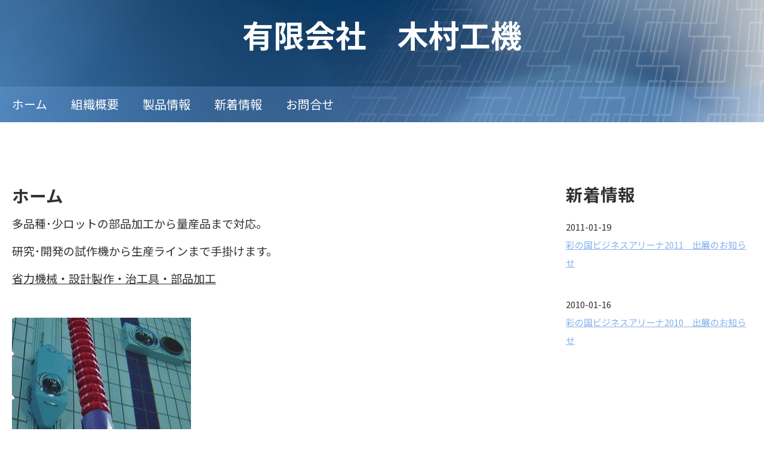

--- FILE ---
content_type: text/html; charset=UTF-8
request_url: http://kimura-kohki.co.jp/
body_size: 8266
content:
<!DOCTYPE html>
<html xmlns="http://www.w3.org/1999/xhtml">
<head>
    <meta http-equiv="Content-Type" content="text/html; charset=utf-8" />    <title>
        有限会社　木村工機 | ホーム    </title>
    <meta name="viewport" content="width=device-width, initial-scale=1" />
  <!--[if IE]>
    <style type="text/css">
        #mainbody .whatsnew_present#content {
            float:left;
        }
        #mainbody #whatsnew {
            float:right;
        }
        #footer {
            clear:both;
        }
        #contact_form .input input, #contact_form .input textarea {
            display:block;
            width:100%;
        }
        #contact_form .submit, #contact_form .contact_notice {
            margin-left:0!important;
        }
        @media screen and (max-width:600px) {
            #mainbody .whatsnew_present#content {
                float:none;
            }
            #mainbody #whatsnew {
                float:none;
            }
        }
    </style>
  <![endif]-->
    <link href="https://fonts.googleapis.com/css?family=Varela+Round" rel="stylesheet">
    <meta http-equiv="content-language" content="ja"/>
<meta name="keywords" content="自動機,省力機械,設計製作,部品加工,埼玉県吉川市"/>
<meta name="description" content="省力機械･自動機の設計製作　治工具･部品加工"/>
<meta name="robots" content="index,follow"/>
<link rel="stylesheet" type="text/css" href="/css/global.min.css"/><link rel="stylesheet" type="text/css" href="/theme/Responsive063Blue/css/styles.min.css?1769190490"/><link rel="stylesheet" type="text/css" href="/theme/Responsive063Blue/css/jpstyles.min.css"/><link rel="stylesheet" type="text/css" href="//fonts.googleapis.com/earlyaccess/notosansjp.css"/><link rel="stylesheet" type="text/css" href="/css/custom.css?1769190490"/>
	<script type="text/javascript" src="/js/jquery/jquery-3.7.1.min.js"></script>
	<script type="text/javascript" src="/js/plugins.min.js"></script>
	<script type="text/javascript" src="/js/tabletNav.js"></script>
<link rel="stylesheet" type="text/css" href="/css/responsive-nav.min.css"/><!-- Shopping cart -->
<script type="text/javascript" src="/js/custom.js?1769190490"></script>
<!-- Google Analytics -->

<script type="text/javascript" src="/js/URI.js"></script>
<meta property='og:title'        content='ホーム'/>       
<meta property='og:description'  content='省力機械･自動機の設計製作　治工具･部品加工'/> 
<meta property='og:image'        content='http://kimura-kohki.co.jp/'/>    
<meta property='og:image:width'  content=''/>       
<meta property='og:image:height' content=''/>      

<meta property='og:url'          content='http://kimura-kohki.co.jp/'/> 

<meta property='og:site_name'    content='有限会社　木村工機'/>    
<meta property='og:type'         content='website'/>           





</head>
<body >
<!-- Shopping Cart -->
    <div id="container">
    <div id="wrap">
        <div id="header">
            <div class="webdexpress_header">
<div>

<h1>
<a href='/'>有限会社　木村工機</a></h1>
</div>


<div>
<h2>
 
</h2>
</div>

</div>        <div id="navigation" class="sub-over-tip">
            <div class="webdexpress_navigation">
<div>
<div id="wdx_nav" class="webdexpress_menu"><ul class="nav"><li  class="active"><a href="/"><span>ホーム</span></a></li><li><a href="/page/organization"><span>組織概要</span></a></li><li><a href="/items"><span>製品情報</span></a></li><li><a href="/whatsnew"><span>新着情報</span></a></li><li><a href="https://kimura-kohki-co-jp.secure-web.jp/contact"><span>お問合せ</span></a></li></ul></div></div>

</div>        </div>
        </div>
        <div id="mainbody_container">
            <div id="mainbody">
                
                <div id="content" class="whatsnew_present">
                    <div class="page_title">ホーム</div>
                    <div id="user_content">			<div>
			<p><font size="2">多品種･少ロットの部品加工から量産品まで対応。</font></p>
<p><font size="2">研究･開発の試作機から生産ラインまで手掛けます。 </font></p>
<p><font size="3"><u>省力機械・設計製作・治工具・部品加工</u></font></p><br/><img src='/uploads/2021/06/30/696D6167653037313130312E6A70670000ce23feb.jpeg'/><br/><p><font size="3">ごあいさつ</font>&nbsp;</p>
<p>弊社では創業から現在に至るまで、様々なジャンルの省力化及び自動化をお手伝いして参りました。</p>
<p>その経験の積み重ねが創造、技術として培われ、時代を見据えた御客様のニーズに対応して来られたのだと自負しております。</p>
<p>今後ともより一層のご愛顧賜ります様お願い申し上げます。</p>		</div>
	</div>
                </div>

                                <div id="whatsnew" class="">
                    <div class="page_title">新着情報</div>
                    <div class="webdexpress_whatsnew"><div class="whatsnew_text">
    <div class="whatsnew_date">2011-01-19</div>
    <div class="whatsnew_title"><a href="/whatsnew/view/2011">彩の国ビジネスアリーナ2011　出展のお知らせ</a></div>
    
        </div>
<div class="whatsnew_text">
    <div class="whatsnew_date">2010-01-16</div>
    <div class="whatsnew_title"><a href="/whatsnew/view/2010">彩の国ビジネスアリーナ2010　出展のお知らせ</a></div>
    
        </div>
</div>                </div>
                                
            </div>
        </div>
        <div id="footer">
            <div class="webdexpress_navigation">
<div>
<div id="wdx_nav" class="webdexpress_menu"><ul class="nav"><li  class="active"><a href="/"><span>ホーム</span></a></li><li><a href="/page/organization"><span>組織概要</span></a></li><li><a href="/items"><span>製品情報</span></a></li><li><a href="/whatsnew"><span>新着情報</span></a></li><li><a href="https://kimura-kohki-co-jp.secure-web.jp/contact"><span>お問合せ</span></a></li></ul></div></div>

</div><div class='copyright'>Copyright&copy; 2002　Kimura Kohki Co.,Ltd.</div><div class="social-media footer solo"></div><script type='text/javascript'>
$('body').prepend($('.header_wrap'));
$('.header_wrap').prepend($('.social-media.header'));
$('.header_wrap').prepend($('.languages.header'));
</script>
        </div>

    </div>
    </div>
    <script>var nav = responsiveNav('.webdexpress_menu');</script>
    <script>
        var is_chrome = navigator.userAgent.indexOf('Chrome') > -1;
        var is_explorer = navigator.userAgent.indexOf('MSIE') > -1;
        var is_firefox = navigator.userAgent.indexOf('Firefox') > -1;
        var is_safari = navigator.userAgent.indexOf("Safari") > -1;
        var is_opera = navigator.userAgent.toLowerCase().indexOf("op") > -1;
        if ((is_chrome)&&(is_safari)) { is_safari = false; }
        if ((is_chrome)&&(is_opera)) { is_chrome = false; }

        if (is_safari) {
            document.body.className += ' safari_fix'; // Adds class to target body only while in Safari
        }
    </script>
    <script>
        $( window ).on('load', function() {
            var $mainNavigation = $('#navigation');

            if (window.matchMedia("(max-width: 640px)").matches) {
                $( $mainNavigation ).insertAfter( '#header' );
                $( $mainNavigation ).addClass( 'nav-move' );
            } if (window.matchMedia("(min-width: 641px)").matches) {
                $( $mainNavigation ).insertAfter( '.webdexpress_header' );
                $( $mainNavigation ).removeClass( 'nav-move' );
            }
        });
        
        $( window ).resize(function() {
            var $mainNavigation = $('#navigation');

            if (window.matchMedia("(max-width: 640px)").matches) {
                $( $mainNavigation ).insertAfter( '#header' );
                $( $mainNavigation ).addClass( 'nav-move' );
            } if (window.matchMedia("(min-width: 641px)").matches) {
                $( $mainNavigation ).insertAfter( '.webdexpress_header' );
                $( $mainNavigation ).removeClass( 'nav-move' );
            }
        });
    </script>
</body>
</html>


--- FILE ---
content_type: text/css
request_url: http://kimura-kohki.co.jp/theme/Responsive063Blue/css/styles.min.css?1769190490
body_size: 17289
content:
#navigation .nav-toggle{background:url(../img/menu-icon-active.png) no-repeat center center transparent;background-size:100% 100%;color:transparent;position:relative;border-width:0;height:20px;width:20px}#navigation .nav-toggle.active{background:url(../img/menu-icon.png) no-repeat center center transparent;background-size:100% 100%}#wdx_nav{max-width:100%;z-index:1}#wrap{overflow:hidden}#navigation{width:100%;background:rgba(132,177,237,.24);position:relative;display:inline-block;top:0;right:0;bottom:0;left:0;vertical-align:bottom;margin-top:25px}#navigation ul.nav{width:100%;text-align:left;margin:0 auto;line-height:auto}#navigation ul.nav li a{display:inline-block;position:relative;padding:20px;text-decoration:none;color:#fff;font-size:20px}#navigation ul.nav li a:hover{color:#b0cdf4}#navigation ul.nav li a:active{color:#5895e6}#navigation ul.nav li a:focus{color:#5895e6}#navigation ul.nav li.active>a{color:#fff}#navigation ul.nav li ul li{text-align:left}#navigation ul.nav li ul li a{padding:10px 20px;color:#5e80ad;background:#84b1ed;font-size:16px}#navigation ul.nav li ul li a:hover{color:#fff}#navigation ul.nav li ul li a:active{background:#5895e6}#navigation ul.nav li ul li.active>a{color:#fff}#navigation ul.nav li{display:inline-block;float:none;position:relative}#navigation ul.nav li:hover>ul{left:20px;top:60px;z-index:99}#navigation ul.nav li:hover>ul li:hover>ul{top:0;left:10em}#navigation ul.nav li ul{top:-999em;width:10em;position:absolute}#navigation ul.nav li ul li,#navigation ul.nav li ul li a{display:block}@media screen and (max-width:39.99em){#navigation ul.nav{margin-top:-36px}#navigation ul.nav li{display:block;line-height:1.5}#navigation ul.nav li a{display:block}#navigation ul.nav li:hover>ul{position:static}#navigation ul.nav li ul{position:static;width:100%}}@media screen and (min-width:40em) and (max-device-width:767px){#navigation ul.nav li{display:block;line-height:1.5}#navigation ul.nav li a{display:block}#navigation ul.nav li:hover>ul{position:static}#navigation ul.nav li ul{position:static;width:100%}}@media screen and (max-width:39.99em){.nav-move{margin-top:0!important;background-color:#84b1ed!important}#mainbody .page_title{margin-top:30px}}#navigation ul.nav>li>ul>li:first-child::before{content:"";position:absolute;left:0;top:-18px;width:0;height:0;border-top:18px solid transparent;border-left:23px solid #84b1ed;border-bottom:0 solid transparent}body{font-family:"Varela Round",sans-serif;font-size:19px;color:#303030;background:#fff}a{color:#84b1ed}a:hover{color:#b0cdf4;text-decoration:none}a:active{color:#5895e6}#header{position:relative;height:100%;background:url(../img/hero.jpg);background-repeat:no-repeat!important;background-position:center center!important;background-size:cover!important;text-align:center;padding:0}#header h1{margin-bottom:15px;font-family:"Varela Round",sans-serif;font-size:3.421em}@media screen and (max-width:470px){#header h1{font-size:14vw}}#header h1 a{color:#fff;text-decoration:none}#header h1 a:hover{opacity:.8;color:#84b1ed}#header h2{font-size:1.421em;color:#fff}@media screen and (max-width:567px){#header h2{font-size:5.5vw}}#header .webdexpress_header{padding:30px 0 20px}.sub-header-size #header h1{font-size:3em}@media (max-width:688px){.sub-header-size #header h1{font-size:2em}}.sub-header-size #header h2{font-size:1em}@media (max-width:688px){.sub-header-size #header h2{font-size:1em}}.sub-header-size #header .webdexpress_header{padding:20px}.sub-header-size #header #navigation{margin-top:34px}@media (max-width:688px){.sub-header-size #header #navigation{margin-top:0}}@media (min-width:360px) and (max-width:688px){.sub-header-size #header #navigation{margin-top:36px}}.sub-header-size #header #navigation ul.nav li a{padding:15px}@media (max-width:600px){.sub-header-size #header{padding:0}}#mainbody_container{max-width:1240px;padding:0 20px;margin:0 auto}.page_title{font:1.5em "Varela Round",sans-serif;font-weight:700;margin-top:100px;margin-bottom:10px}#mainbody{display:flex;flex-wrap:wrap}#mainbody #content.whatsnew_present{order:1;max-width:70%;width:100%}#mainbody #content.whatsnew_empty{width:100%;max-width:100%}#mainbody #content.whatsnew_empty .page_title{margin-bottom:5px}#mainbody #content.whatsnew_empty #whatsnew_full{font-size:1rem}#mainbody #content.whatsnew_empty #whatsnew_full i{display:block;font-size:.9375rem;font-style:normal!important;color:#303030;margin-bottom:5px}#mainbody #content.whatsnew_empty #whatsnew_full p{font-size:19px}#mainbody #content.whatsnew_empty #whatsnew_full a{font-size:19px}#mainbody #whatsnew{order:2;width:100%;max-width:30%;padding:0 0 0 60px;box-sizing:border-box}#mainbody #whatsnew .webdexpress_whatsnew{display:flex;flex-wrap:wrap;margin:0}#mainbody #whatsnew .webdexpress_whatsnew .whatsnew_date:first-child{margin-top:10px}@media screen and (max-width:450px){#mainbody #whatsnew .webdexpress_whatsnew{margin:0}}#mainbody #whatsnew .webdexpress_whatsnew .whatsnew_text{flex-basis:100%;padding:15px 0;margin:0}#mainbody #whatsnew .webdexpress_whatsnew .whatsnew_text .whatsnew_date{color:#303030;font-size:.789em}#mainbody #whatsnew .webdexpress_whatsnew .whatsnew_text .whatsnew_title{padding:10px 0 0;font-size:.789em}#mainbody .webdexpress_whatsnew>.whatsnew_text:first-child{padding-top:0!important}#mainbody #whatsnew_full_list .whatsnew_image_left{margin:0 0 40px}#mainbody #whatsnew_full_list .whatsnew_image_top{margin:0 0 40px 0}#mainbody #whatsnew_full_list .whatsnew_text{margin-bottom:2.5rem;font-size:19px}#mainbody #whatsnew_full_list .whatsnew_text .whatsnew_date{padding:5px 0}#mainbody #whatsnew_full_list .whatsnew_text .whatsnew_date i{display:block;font-size:.9375rem;font-style:normal!important;color:#303030}#mainbody #whatsnew_full_list .whatsnew_title{margin-bottom:5px}#mainbody #whatsnew_full_list .whatsnew_image_top .whatsnew_text{margin-bottom:0}#bloguru_pagination .pag_container li ol li.active a{background:#5895e6!important}#bloguru_pagination .pag_container li ol li a{border:0!important}#bloguru_pagination .pag_container li ol li a:hover{background:#b0cdf4!important;color:#fff}#bloguru_pagination .pag_container li ol li a:active{background:#5895e6!important;color:#fff}#bloguru_pagination .pag_container li ol li a:active{background:#5895e6!important;color:#fff}body.safari_fix #mainbody{display:block}body.safari_fix #mainbody .whatsnew_present#content{float:left}body.safari_fix #mainbody #whatsnew{float:right}body.safari_fix #footer{clear:both}.slideshow{background-color:#303030}h1,h2,h3,h4,h5,h6{font-family:"Varela Round",sans-serif}h1{font-size:1.8rem}h2{font-size:1.7rem}h3{font-size:1.5rem}h4{font-size:1.3rem}h5{font-size:1.1rem}h6{font-size:.85rem}em{font-style:italic}strong{font-weight:700}blockquote,pre{max-width:100%}p{margin-bottom:1rem;word-wrap:break-word}img{max-width:100%;height:auto}#content ul{list-style-type:disc;margin:0 0 0 15px;padding:10px 0 10px 20px}#content ol{list-style-type:decimal;margin:0 0 0 15px;padding:10px 0 10px 20px}#content pre{white-space:pre-wrap;white-space:-moz-pre-wrap;white-space:-pre-wrap;white-space:-o-pre-wrap;word-wrap:break-word}#user_content{line-height:1.875}#user_content table{max-width:100%;table-layout:fixed}#footer{text-align:center;padding:60px 20px;background:#f8f8f8;color:#303030;font-size:.737em;margin-top:100px;line-height:normal}#footer .nav li{display:inline-block;padding:10px 20px}#footer .nav ul{display:none}#footer a{color:#303030;text-decoration:none}#footer a:hover{text-decoration:underline}#footer .copyright{margin:25px 0 20px}#footer #languages{width:100%;text-align:center;margin:20px 0}#footer #languages a{display:inline-block;padding:10px 10px 10px 33px;font-size:13px;line-height:16px;text-transform:capitalize}#footer #lang_eng{background:url(/img/icon-us.gif) no-repeat 5px 10px transparent}#footer #lang_jpn{background:url(/img/icon-jp.gif) no-repeat 5px 8px transparent}#footer #admin_link{display:block;padding-left:20px!important;float:none;background:url(/img/icon-admin.png) no-repeat 3px 9px transparent}.social-media{margin:1em 0 0}.social-media img{width:31px}#contact_content_before{width:100%;display:block;margin-bottom:0;font-size:1rem;line-height:30px}#contact_content_before div{vertical-align:top;display:inline-block;width:30%;margin:0 20px 0 0}@media screen and (max-width:767px){#contact_content_before div{width:100%;margin:0 0 20px 0}}#contact_content_before h2{font-size:1rem}#contact_content_after{margin-top:40px}#contact_form{max-width:550px;margin:0 auto;clear:both;padding:50px 0}#contact_form .flash_error{padding:10px;text-align:center;border:1px solid red;margin-bottom:25px}#contact_form .error-message,#contact_form .flash_error{color:red;font-size:.9rem}#contact_form .captcha,#contact_form .contact_notice,#contact_form .error-message{width:100%;margin-left:165px}@media screen and (max-width:767px){#contact_form .captcha,#contact_form .contact_notice,#contact_form .error-message{margin-left:0}}#contact_form .captcha{width:100%;float:left;margin-bottom:10px}#contact_form .captcha #captcha_image{margin:0 5px 0 0}#contact_form .contact_notice{margin-bottom:1rem;font-size:.9rem}#contact_form .input{width:100%;float:left;margin-bottom:10px}@media screen and (max-width:767px){#contact_form .input{display:block}}#contact_form .input.required label:after{content:"\002A";color:red;font-size:.8rem;margin-right:-.5rem}#contact_form .input input,#contact_form .input textarea{padding:8px;background:#fff;outline:0;font-family:"Varela Round",sans-serif;font-size:1rem;color:#303030;border:1px solid #303030;border-radius:5px;-webkit-appearance:none;display:inline-block;width:auto}#contact_form .input input:focus,#contact_form .input textarea:focus{background:#fff;color:#303030;border:1px solid #303030}@media screen and (max-width:767px){#contact_form .input input,#contact_form .input textarea{width:95%}}#contact_form .submit{margin-left:165px!important}@media screen and (max-width:767px){#contact_form .submit{margin-left:0!important}}#contact_form .submit input{cursor:pointer;padding:5px 10px;font-size:1rem;border-radius:5px;color:#fff;background:#303030;border:0;-webkit-appearance:none}#contact_form .submit input:hover{background:#b0cdf4}#contact_form .submit input:focus{background:#5895e6}#contact_form .submit input:active{background:#5895e6}#contact_form label{float:left;width:150px;text-align:right;margin:0 5px 0 0;padding:5px 10px 0 0}@media screen and (max-width:767px){#contact_form label{text-align:left}}#products_full_list{width:100%;margin:10px 0 0 0}#products_full_list .product_full{width:100%;float:left;padding:0 0 30px 0;margin:0 0 20px 0;border-bottom:1px dashed #9c9c9c;color:#303030}#products_full_list .product_full img{float:left;width:100%;max-width:400px;padding:0 10px 10px 0}@media screen and (max-width:767px){#products_full_list .product_full,#products_full_list .product_full img{float:none;display:block;width:auto;max-width:100%}}#products_full_list .product_title{width:100%;display:block;color:#303030;font-weight:400;padding:5px 0}#products_full_list .product_text{width:100%;display:block;padding:0 0 10px 0;margin:0 0 10px 0;font-size:19px}.store-product{height:295px!important}#product-page #product-info{max-width:670px!important}#store_list_products .product-title{word-wrap:normal!important}#cart_index a{color:#84b1ed!important}#content #store_list_products .product-title a{font-weight:600!important}#shopping-cart{width:100%!important;min-width:0!important}#shopping-cart p{max-width:100%;box-sizing:border-box;width:100%!important}.checkout-progress .progress-item div{box-sizing:border-box}@media screen and (max-width:600px){.store-product{font-size:12px}#mainbody #content.whatsnew_present{max-width:100%}#mainbody #whatsnew{max-width:100%;padding:0}#whatsnew .page_title{margin-top:54px}}@media screen and (max-width:39.99em){#header{padding:35px 20px 50px}#header .webdexpress_header{padding:0}#whatsnew .page_title{margin-top:54px}}@media (max-width:480px){#cart_index .checkout-progress{text-align:center}#cart_index .checkout-progress .progress-item{float:none;width:55px;vertical-align:top;position:relative;display:inline-block}#cart_index .checkout-progress .progress-item .co-arrow{position:absolute;right:-10px}#contact_content_before div:first-child,#contact_content_before div:last-child{display:block;float:none}#header h1{padding:0 10px}#header .webdexpress_header{margin-top:0}#navigation{margin-top:65px}}#store_list_products{font:"Varela Round",sans-serif}#store_list_products .store-nav select{background:url(/img/icons/store-icon-sprites.png) right -715px no-repeat!important;font:"Varela Round",sans-serif}#store_list_products.store-product-grid .store-product{color:#303030}#store_list_products.store-product-grid .product-image a{background-color:#fff}#store_list_products.store-product-list{color:#303030}#content #store_list_products .product-title a{color:#84b1ed!important}#store_list_products.store-product-grid .product-price{color:#303030!important}#cart_index .item_quantity .delete_button a:hover{color:#333!important}#store_list_products.store-product-list .product-price{color:#303030!important}#store_list_products.store-product-list .product-desc{color:#303030!important}#user_content .BloguruGroupRSS img[alt=avatar]{height:34px}@media screen and (max-width:39.99em){#navigation{line-height:1}#navigation ul.nav li{text-align:left}#navigation ul.nav li a{padding:10px 15px;display:block;color:#5e80ad;background:#84b1ed}#navigation ul.nav li a:hover{background:#b0cdf4;color:#fff}#navigation ul.nav li.active>a{color:#fff!important}#navigation ul.nav li.active>a:hover{color:#5e80ad}#navigation ul.nav li.active>a:active{background:#5895e6}#navigation ul.nav li.active>a:focus{background:#5895e6}#navigation ul.nav li ul li a{padding-left:1rem;color:#5e80ad;background:#84b1ed}#navigation ul.nav li ul li a:hover{background:#b0cdf4}#navigation ul.nav li ul li.active>a{color:#fff}#navigation ul.nav li ul li a{padding-left:1.2rem}#navigation ul.nav li ul li li a{padding-left:1.6rem}#navigation ul.nav li ul li li li a{padding-left:2rem}#navigation ul.nav li ul li li li li a{padding-left:2.2rem}.whatsnew_image_left .whatsnew_image,.whatsnew_image_top .whatsnew_image{width:100%!important;height:auto!important}#navigation{text-align:right}.webdexpress_navigation{margin:0 0 -32px}#navigation ul.nav>li>ul>li:first-child::before{border:0}}@media screen and (min-width:40em) and (max-device-width:767px){#navigation{line-height:1}#navigation ul.nav li{text-align:left}#navigation ul.nav li a{padding:10px 15px;display:block;color:#5e80ad;background:#84b1ed}#navigation ul.nav li a:hover{background:#b0cdf4;color:#fff}#navigation ul.nav li.active>a{color:#fff!important}#navigation ul.nav li.active>a:hover{color:#5e80ad}#navigation ul.nav li.active>a:active{background:#5895e6}#navigation ul.nav li.active>a:focus{background:#5895e6}#navigation ul.nav li ul li a{padding-left:1rem;color:#5e80ad;background:#84b1ed}#navigation ul.nav li ul li a:hover{background:#b0cdf4}#navigation ul.nav li ul li.active>a{color:#fff}#navigation ul.nav li ul li a{padding-left:1.2rem}#navigation ul.nav li ul li li a{padding-left:1.6rem}#navigation ul.nav li ul li li li a{padding-left:2rem}#navigation ul.nav li ul li li li li a{padding-left:2.2rem}}@media screen and (max-device-width:1024px) and (-webkit-min-device-pixel-ratio:1){#mainbody #content.whatsnew_present{max-width:100%}#mainbody #whatsnew{max-width:100%;padding:0;margin-bottom:60px}}@media only screen and (min-device-width:768px) and (max-device-width:1024px) and (orientation:portrait) and (-webkit-min-device-pixel-ratio:1){#mainbody #whatsnew{margin-bottom:100px}#contact_content_before{max-width:70%}}@media only screen and (min-device-width:768px) and (max-device-width:1024px) and (orientation:landscape) and (-webkit-min-device-pixel-ratio:1){#mainbody #whatsnew{margin-bottom:100px}#contact_content_before{max-width:70%}}@media (max-width:600px){.social-media img{width:auto}#footer .webdexpress_navigation{display:none}}@media only screen and (min-device-width:375px) and (max-device-width:667px) and (orientation:landscape) and (-webkit-min-device-pixel-ratio:2){.social-media img{width:auto}#footer .webdexpress_navigation{display:none}.webdexpress_navigation{margin:0 0 -32px;text-align:right}}@media only screen and (min-device-width:375px) and (max-device-width:667px) and (orientation:portrait) and (-webkit-min-device-pixel-ratio:2){.social-media img{width:auto}#footer .webdexpress_navigation{display:none}}@media only screen and (min-device-width:414px) and (max-device-width:736px) and (orientation:landscape) and (-webkit-min-device-pixel-ratio:3){.social-media img{width:auto}#footer .webdexpress_navigation{display:none}}@media only screen and (min-device-width:414px) and (max-device-width:736px) and (device-width:414px) and (device-height:736px) and (orientation:portrait) and (-webkit-min-device-pixel-ratio:3) and (-webkit-device-pixel-ratio:3){.social-media img{width:auto}#footer .webdexpress_navigation{display:none}}sub,sup{font-size:75%;line-height:0;position:relative;vertical-align:baseline}sup{top:-.5em}sub{bottom:-.25em}*{word-wrap:break-word}.g-recaptcha{margin:0 0 10px 165px}@media screen and (max-width:767px){.g-recaptcha{margin-left:0}}